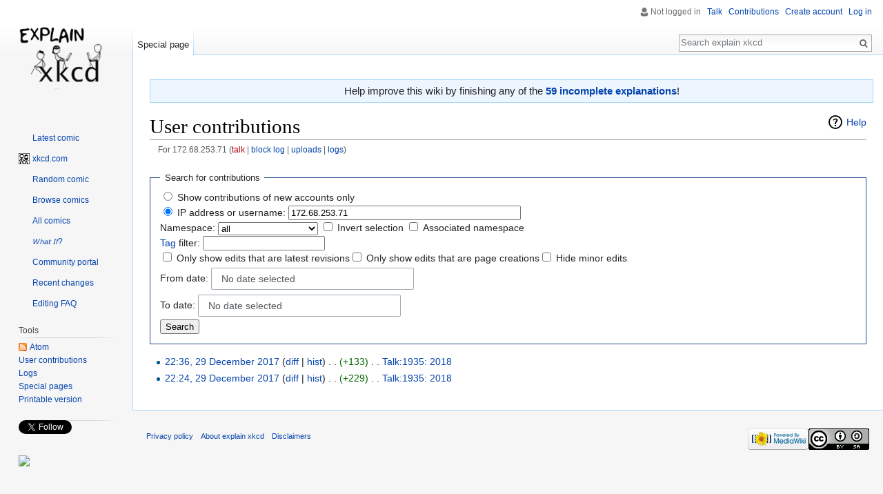

--- FILE ---
content_type: text/html; charset=UTF-8
request_url: https://explainxkcd.com/wiki/index.php/Special:Contributions/172.68.253.71
body_size: 6665
content:
<!DOCTYPE html>
<html class="client-nojs" lang="en" dir="ltr">
<head>
<meta charset="UTF-8"/>
<title>User contributions for 172.68.253.71 - explain xkcd</title>
<script>document.documentElement.className = document.documentElement.className.replace( /(^|\s)client-nojs(\s|$)/, "$1client-js$2" );</script>
<script>(window.RLQ=window.RLQ||[]).push(function(){mw.config.set({"wgCanonicalNamespace":"Special","wgCanonicalSpecialPageName":"Contributions","wgNamespaceNumber":-1,"wgPageName":"Special:Contributions/172.68.253.71","wgTitle":"Contributions/172.68.253.71","wgCurRevisionId":0,"wgRevisionId":0,"wgArticleId":0,"wgIsArticle":false,"wgIsRedirect":false,"wgAction":"view","wgUserName":null,"wgUserGroups":["*"],"wgCategories":[],"wgBreakFrames":false,"wgPageContentLanguage":"en","wgPageContentModel":"wikitext","wgSeparatorTransformTable":["",""],"wgDigitTransformTable":["",""],"wgDefaultDateFormat":"dmy","wgMonthNames":["","January","February","March","April","May","June","July","August","September","October","November","December"],"wgMonthNamesShort":["","Jan","Feb","Mar","Apr","May","Jun","Jul","Aug","Sep","Oct","Nov","Dec"],"wgRelevantPageName":"Special:Contributions/172.68.253.71","wgRelevantArticleId":0,"wgRequestId":"aWvvYrLIM5G6aFPPJlidPgAAAA4","wgIsProbablyEditable":false,"wgRelevantPageIsProbablyEditable":false,"wgRelevantUserName":"172.68.253.71"});mw.loader.state({"site.styles":"ready","noscript":"ready","user.styles":"ready","user":"ready","user.options":"loading","user.tokens":"loading","mediawiki.special":"ready","mediawiki.special.changeslist":"ready","mediawiki.widgets.DateInputWidget.styles":"ready","mediawiki.helplink":"ready","oojs-ui-core.styles":"ready","oojs-ui.styles.indicators":"ready","oojs-ui.styles.textures":"ready","mediawiki.widgets.styles":"ready","oojs-ui.styles.icons-content":"ready","oojs-ui.styles.icons-alerts":"ready","oojs-ui.styles.icons-interactions":"ready","mediawiki.legacy.shared":"ready","mediawiki.legacy.commonPrint":"ready","mediawiki.sectionAnchor":"ready","mediawiki.feedlink":"ready","mediawiki.skinning.interface":"ready","skins.vector.styles":"ready"});mw.loader.implement("user.options@0bhc5ha",function($,jQuery,require,module){mw.user.options.set([]);});mw.loader.implement("user.tokens@087a2n5",function ( $, jQuery, require, module ) {
mw.user.tokens.set({"editToken":"+\\","patrolToken":"+\\","watchToken":"+\\","csrfToken":"+\\"});/*@nomin*/

});mw.loader.load(["mediawiki.special.contributions","mediawiki.userSuggest","site","mediawiki.page.startup","mediawiki.user","mediawiki.hidpi","mediawiki.page.ready","mediawiki.searchSuggest","skins.vector.js"]);});</script>
<link rel="stylesheet" href="/wiki/load.php?debug=false&amp;lang=en&amp;modules=mediawiki.feedlink%2Chelplink%2CsectionAnchor%2Cspecial%7Cmediawiki.legacy.commonPrint%2Cshared%7Cmediawiki.skinning.interface%7Cmediawiki.special.changeslist%7Cmediawiki.widgets.DateInputWidget.styles%7Cmediawiki.widgets.styles%7Coojs-ui-core.styles%7Coojs-ui.styles.icons-alerts%2Cicons-content%2Cicons-interactions%2Cindicators%2Ctextures%7Cskins.vector.styles&amp;only=styles&amp;skin=vector"/>
<script async="" src="/wiki/load.php?debug=false&amp;lang=en&amp;modules=startup&amp;only=scripts&amp;skin=vector"></script>
<meta name="ResourceLoaderDynamicStyles" content=""/>
<link rel="stylesheet" href="/wiki/load.php?debug=false&amp;lang=en&amp;modules=site.styles&amp;only=styles&amp;skin=vector"/>
<meta name="generator" content="MediaWiki 1.30.0"/>
<meta name="robots" content="noindex,nofollow"/>
<link rel="shortcut icon" href="/wiki/images/0/04/16px-BlackHat_head.png"/>
<link rel="search" type="application/opensearchdescription+xml" href="/wiki/opensearch_desc.php" title="explain xkcd (en)"/>
<link rel="EditURI" type="application/rsd+xml" href="//www.explainxkcd.com/wiki/api.php?action=rsd"/>
<link rel="alternate" type="application/atom+xml" title="&quot;Special:Contributions/172.68.253.71&quot; Atom feed" href="/wiki/api.php?action=feedcontributions&amp;user=172.68.253.71&amp;feedformat=atom"/>
<link rel="alternate" type="application/atom+xml" title="explain xkcd Atom feed" href="/wiki/index.php?title=Special:RecentChanges&amp;feed=atom"/>
<!--[if lt IE 9]><script src="/resources/lib/html5shiv/html5shiv.min.js"></script><![endif]-->
</head>
<body class="mediawiki ltr sitedir-ltr mw-hide-empty-elt ns--1 ns-special mw-special-Contributions page-Special_Contributions_172_68_253_71 rootpage-Special_Contributions_172_68_253_71 skin-vector action-view">		<div id="mw-page-base" class="noprint"></div>
		<div id="mw-head-base" class="noprint"></div>
		<div id="content" class="mw-body" role="main">
			<a id="top"></a>

							<div id="siteNotice" class="mw-body-content"><div id="mw-dismissablenotice-anonplace"></div><script>(function(){var node=document.getElementById("mw-dismissablenotice-anonplace");if(node){node.outerHTML="\u003Cdiv id=\"localNotice\" lang=\"en\" dir=\"ltr\"\u003E\u003Cdiv class=\"mw-parser-output\"\u003E\u003Cdiv class=\"plainlinks\" style=\"background:#edf6ff; border:1px solid #a7d7f9; margin:1em auto 1em auto; width:100%; font-size: 120%; padding: 0.5ex; text-align: center;\"\u003EHelp improve this wiki by finishing any of the \u003Ca href=\"/wiki/index.php/Category:Incomplete_explanations\" title=\"Category:Incomplete explanations\"\u003E\u003Cb\u003E59 incomplete explanations\u003C/b\u003E\u003C/a\u003E!\u003C/div\u003E\n\u003C/div\u003E\u003C/div\u003E";}}());</script></div>
						<div class="mw-indicators mw-body-content">
<div id="mw-indicator-mw-helplink" class="mw-indicator"><a href="//www.mediawiki.org/wiki/Special:MyLanguage/Help:User_contributions" target="_blank" class="mw-helplink">Help</a></div>
</div>
			<h1 id="firstHeading" class="firstHeading" lang="en">User contributions</h1>
									<div id="bodyContent" class="mw-body-content">
								<div id="contentSub">For 172.68.253.71 (<a href="/wiki/index.php?title=User_talk:172.68.253.71&amp;action=edit&amp;redlink=1" class="new" title="User talk:172.68.253.71 (page does not exist)">talk</a> | <a href="/wiki/index.php?title=Special:Log/block&amp;page=User%3A172.68.253.71" title="Special:Log/block">block log</a> | <a href="/wiki/index.php/Special:ListFiles/172.68.253.71" title="Special:ListFiles/172.68.253.71">uploads</a> | <a href="/wiki/index.php/Special:Log/172.68.253.71" title="Special:Log/172.68.253.71">logs</a>)</div>
												<div id="jump-to-nav" class="mw-jump">
					Jump to:					<a href="#mw-head">navigation</a>, 					<a href="#p-search">search</a>
				</div>
				<div id="mw-content-text"><form method="get" action="/wiki/index.php" class="mw-contributions-form">	<input type="hidden" value="50" name="limit"/>
	<input type="hidden" value="Special:Contributions" name="title"/>
<fieldset class="mw-contributions-table">
<legend>Search for contributions</legend>
<div><input name="contribs" type="radio" value="newbie" id="newbie" class="mw-input" />&#160;<label for="newbie" class="mw-input">Show contributions of new accounts only</label><br><input name="contribs" type="radio" value="user" checked="checked" id="user" class="mw-input" />&#160;<label for="user" class="mw-input">IP address or username:</label> <input size="40" class="mw-input mw-ui-input-inline mw-autocomplete-user" value="172.68.253.71" name="target"/> </div><div><label for="namespace">Namespace:</label>&#160;<select class="namespaceselector" id="namespace" name="namespace">
<option value="" selected="">all</option>
<option value="0">(Main)</option>
<option value="1">Talk</option>
<option value="2">User</option>
<option value="3">User talk</option>
<option value="4">explain xkcd</option>
<option value="5">explain xkcd talk</option>
<option value="6">File</option>
<option value="7">File talk</option>
<option value="8">MediaWiki</option>
<option value="9">MediaWiki talk</option>
<option value="10">Template</option>
<option value="11">Template talk</option>
<option value="12">Help</option>
<option value="13">Help talk</option>
<option value="14">Category</option>
<option value="15">Category talk</option>
<option value="2300">Gadget</option>
<option value="2301">Gadget talk</option>
<option value="2302">Gadget definition</option>
<option value="2303">Gadget definition talk</option>
</select>&#160;<span class="mw-input-with-label"><input name="nsInvert" type="checkbox" value="1" id="nsInvert" title="Check this box to hide changes to pages within the selected namespace (and the associated namespace if checked)" class="mw-input" />&#160;<label for="nsInvert" class="mw-input" title="Check this box to hide changes to pages within the selected namespace (and the associated namespace if checked)">Invert selection</label>&#160;</span><span class="mw-input-with-label"><input name="associated" type="checkbox" value="1" id="associated" title="Check this box to also include the talk or subject namespace associated with the selected namespace" class="mw-input" />&#160;<label for="associated" class="mw-input" title="Check this box to also include the talk or subject namespace associated with the selected namespace">Associated namespace</label>&#160;</span></div><div><label for="tagfilter"><a href="/wiki/index.php/Special:Tags" title="Special:Tags">Tag</a> filter:</label>&#160;<input name="tagfilter" size="20" value="" class="mw-tagfilter-input mw-ui-input mw-ui-input-inline" id="tagfilter" /></div><div><span class="mw-input-with-label"><input name="topOnly" type="checkbox" value="1" id="mw-show-top-only" class="mw-input" />&#160;<label for="mw-show-top-only" class="mw-input">Only show edits that are latest revisions</label></span><span class="mw-input-with-label"><input name="newOnly" type="checkbox" value="1" id="mw-show-new-only" class="mw-input" />&#160;<label for="mw-show-new-only" class="mw-input">Only show edits that are page creations</label></span><span class="mw-input-with-label"><input name="hideMinor" type="checkbox" value="1" id="mw-hide-minor-edits" class="mw-input" />&#160;<label for="mw-hide-minor-edits" class="mw-input">Hide minor edits</label></span></div><div><label for="mw-date-start">From date:</label> <div id='mw-date-start' aria-disabled='false' class='oo-ui-widget oo-ui-widget-enabled oo-ui-inputWidget oo-ui-textInputWidget oo-ui-textInputWidget-type-text oo-ui-textInputWidget-php mw-widget-dateInputWidget' data-ooui='{"_":"mw.widgets.DateInputWidget","longDisplayFormat":true,"precision":"day","placeholder":"YYYY-MM-DD","name":"start"}'><input type='date' tabindex='0' aria-disabled='false' name='start' value='' placeholder='YYYY-MM-DD' class='oo-ui-inputWidget-input' /><span class='oo-ui-iconElement-icon'></span><span class='oo-ui-indicatorElement-indicator'></span></div><br><label for="mw-date-end">To date:</label> <div id='mw-date-end' aria-disabled='false' class='oo-ui-widget oo-ui-widget-enabled oo-ui-inputWidget oo-ui-textInputWidget oo-ui-textInputWidget-type-text oo-ui-textInputWidget-php mw-widget-dateInputWidget' data-ooui='{"_":"mw.widgets.DateInputWidget","longDisplayFormat":true,"precision":"day","placeholder":"YYYY-MM-DD","name":"end"}'><input type='date' tabindex='0' aria-disabled='false' name='end' value='' placeholder='YYYY-MM-DD' class='oo-ui-inputWidget-input' /><span class='oo-ui-iconElement-icon'></span><span class='oo-ui-indicatorElement-indicator'></span></div></div><div><input class="mw-submit" type="submit" value="Search"/></div>
</fieldset>
</form><p></p><ul class="mw-contributions-list">
<li data-mw-revid="149979"><a href="/wiki/index.php?title=Talk:1935:_2018&amp;oldid=149979" class="mw-changeslist-date" title="Talk:1935: 2018">22:36, 29 December 2017</a>
(<a href="/wiki/index.php?title=Talk:1935:_2018&amp;diff=prev&amp;oldid=149979" class="mw-changeslist-diff" title="Talk:1935: 2018">diff</a> | <a href="/wiki/index.php?title=Talk:1935:_2018&amp;action=history" class="mw-changeslist-history" title="Talk:1935: 2018">hist</a>) <span class="mw-changeslist-separator">. .</span> <span dir="ltr" class="mw-plusminus-pos" title="3,962 bytes after change">(+133)</span>‎ <span class="mw-changeslist-separator">. .</span> 
<a href="/wiki/index.php/Talk:1935:_2018" class="mw-contributions-title" title="Talk:1935: 2018">Talk:1935: 2018</a>
‎


</li>
<li data-mw-revid="149978"><a href="/wiki/index.php?title=Talk:1935:_2018&amp;oldid=149978" class="mw-changeslist-date" title="Talk:1935: 2018">22:24, 29 December 2017</a>
(<a href="/wiki/index.php?title=Talk:1935:_2018&amp;diff=prev&amp;oldid=149978" class="mw-changeslist-diff" title="Talk:1935: 2018">diff</a> | <a href="/wiki/index.php?title=Talk:1935:_2018&amp;action=history" class="mw-changeslist-history" title="Talk:1935: 2018">hist</a>) <span class="mw-changeslist-separator">. .</span> <span dir="ltr" class="mw-plusminus-pos" title="3,829 bytes after change">(+229)</span>‎ <span class="mw-changeslist-separator">. .</span> 
<a href="/wiki/index.php/Talk:1935:_2018" class="mw-contributions-title" title="Talk:1935: 2018">Talk:1935: 2018</a>
‎


</li>
</ul>
<p></p></div>					<div class="printfooter">
						Retrieved from "<a dir="ltr" href="https://www.explainxkcd.com/wiki/index.php/Special:Contributions/172.68.253.71">https://www.explainxkcd.com/wiki/index.php/Special:Contributions/172.68.253.71</a>"					</div>
				<div id="catlinks" class="catlinks catlinks-allhidden" data-mw="interface"></div>				<div class="visualClear"></div>
							</div>
		</div>
		<div id="mw-navigation">
			<h2>Navigation menu</h2>

			<div id="mw-head">
									<div id="p-personal" role="navigation" class="" aria-labelledby="p-personal-label">
						<h3 id="p-personal-label">Personal tools</h3>
						<ul>
							<li id="pt-anonuserpage">Not logged in</li><li id="pt-anontalk"><a href="/wiki/index.php/Special:MyTalk" title="Discussion about edits from this IP address [n]" accesskey="n">Talk</a></li><li id="pt-anoncontribs"><a href="/wiki/index.php/Special:MyContributions" title="A list of edits made from this IP address [y]" accesskey="y">Contributions</a></li><li id="pt-createaccount"><a href="/wiki/index.php?title=Special:CreateAccount&amp;returnto=Special%3AContributions%2F172.68.253.71" title="You are encouraged to create an account and log in; however, it is not mandatory">Create account</a></li><li id="pt-login"><a href="/wiki/index.php?title=Special:UserLogin&amp;returnto=Special%3AContributions%2F172.68.253.71" title="You are encouraged to log in; however, it is not mandatory [o]" accesskey="o">Log in</a></li>						</ul>
					</div>
									<div id="left-navigation">
										<div id="p-namespaces" role="navigation" class="vectorTabs" aria-labelledby="p-namespaces-label">
						<h3 id="p-namespaces-label">Namespaces</h3>
						<ul>
														<li id="ca-nstab-special" class="selected"><span><a href="/wiki/index.php/Special:Contributions/172.68.253.71" title="This is a special page, and it cannot be edited">Special page</a></span></li>
						</ul>
					</div>
										<div id="p-variants" role="navigation" class="vectorMenu emptyPortlet" aria-labelledby="p-variants-label">
												<h3 id="p-variants-label">
							<span>Variants</span>
						</h3>

						<div class="menu">
							<ul>
															</ul>
						</div>
					</div>
									</div>
				<div id="right-navigation">
										<div id="p-views" role="navigation" class="vectorTabs emptyPortlet" aria-labelledby="p-views-label">
						<h3 id="p-views-label">Views</h3>
						<ul>
													</ul>
					</div>
										<div id="p-cactions" role="navigation" class="vectorMenu emptyPortlet" aria-labelledby="p-cactions-label">
						<h3 id="p-cactions-label"><span>More</span></h3>

						<div class="menu">
							<ul>
															</ul>
						</div>
					</div>
										<div id="p-search" role="search">
						<h3>
							<label for="searchInput">Search</label>
						</h3>

						<form action="/wiki/index.php" id="searchform">
							<div id="simpleSearch">
							<input type="search" name="search" placeholder="Search explain xkcd" title="Search explain xkcd [f]" accesskey="f" id="searchInput"/><input type="hidden" value="Special:Search" name="title"/><input type="submit" name="fulltext" value="Search" title="Search the pages for this text" id="mw-searchButton" class="searchButton mw-fallbackSearchButton"/><input type="submit" name="go" value="Go" title="Go to a page with this exact name if it exists" id="searchButton" class="searchButton"/>							</div>
						</form>
					</div>
									</div>
			</div>
			<div id="mw-panel">
				<div id="p-logo" role="banner"><a class="mw-wiki-logo" href="/wiki/index.php/Main_Page"  title="Visit the main page"></a></div>
						<div class="portal" role="navigation" id='p-navigation' aria-labelledby='p-navigation-label'>
			<h3 id='p-navigation-label'>Navigation</h3>

			<div class="body">
									<ul>
						<li id="n-Latest-comic"><a href="/wiki/index.php/3195">Latest comic</a></li><li id="n-xkcd-com"><a href="//xkcd.com" rel="nofollow">xkcd.com</a></li><li id="n-Random-comic"><a href="/wiki/index.php/Special:RandomInCategory/All_pages">Random comic</a></li><li id="n-Browse-comics"><a href="/wiki/index.php/Category:Comics">Browse comics</a></li><li id="n-All-comics"><a href="/wiki/index.php/List_of_all_comics_(full)">All comics</a></li><li id="n-.F0.9D.98.9E.F0.9D.98.A9.F0.9D.98.A2.F0.9D.98.B5-.F0.9D.98.90.F0.9D.98.A7.3F"><a href="/wiki/index.php/What_If%3F_chapters">𝘞𝘩𝘢𝘵 𝘐𝘧?</a></li><li id="n-portal"><a href="/wiki/index.php/explain_xkcd:Community_portal" title="About the project, what you can do, where to find things">Community portal</a></li><li id="n-recentchanges"><a href="/wiki/index.php/Special:RecentChanges" title="A list of recent changes in the wiki [r]" accesskey="r">Recent changes</a></li><li id="n-Editing-FAQ"><a href="/wiki/index.php/explain_xkcd:Editor_FAQ">Editing FAQ</a></li>					</ul>
							</div>
		</div>
			<div class="portal" role="navigation" id='p-tb' aria-labelledby='p-tb-label'>
			<h3 id='p-tb-label'>Tools</h3>

			<div class="body">
									<ul>
						<li id="feedlinks"><a href="/wiki/api.php?action=feedcontributions&amp;user=172.68.253.71&amp;feedformat=atom" id="feed-atom" rel="alternate" type="application/atom+xml" class="feedlink" title="Atom feed for this page">Atom</a></li><li id="t-contributions"><a href="/wiki/index.php/Special:Contributions/172.68.253.71" title="A list of contributions by this user">User contributions</a></li><li id="t-log"><a href="/wiki/index.php/Special:Log/172.68.253.71">Logs</a></li><li id="t-specialpages"><a href="/wiki/index.php/Special:SpecialPages" title="A list of all special pages [q]" accesskey="q">Special pages</a></li><li id="t-print"><a href="/wiki/index.php?title=Special:Contributions/172.68.253.71&amp;printable=yes" rel="alternate" title="Printable version of this page [p]" accesskey="p">Printable version</a></li>					</ul>
							</div>
		</div>
			<div class="portal" role="navigation" id='p-' aria-labelledby='p--label'>
			<h3 id='p--label'></h3>

			<div class="body">
				<div class='g-follow' data-annotation='none' data-height='20' data-href='https://plus.google.com/100547197257043990051' data-rel='publisher'></div>

<script type='text/javascript'>
  (function() {
    var po = document.createElement('script'); po.type = 'text/javascript'; po.async = true;
    po.src = 'https://apis.google.com/js/platform.js';
    var s = document.getElementsByTagName('script')[0]; s.parentNode.insertBefore(po, s);
  })();
</script>
<a href='https://twitter.com/explainxkcd' class='twitter-follow-button' data-show-count='false' data-show-screen-name='false'>Follow @explainxkcd</a>
<script>!function(d,s,id){var js,fjs=d.getElementsByTagName(s)[0],p=/^http:/.test(d.location)?'http':'https';if(!d.getElementById(id)){js=d.createElement(s);js.id=id;js.src=p+'://platform.twitter.com/widgets.js';fjs.parentNode.insertBefore(js,fjs);}}(document, 'script', 'twitter-wjs');</script>
<div id='fb-root'></div>
<script>(function(d, s, id) {
  var js, fjs = d.getElementsByTagName(s)[0];
  if (d.getElementById(id)) return;
  js = d.createElement(s); js.id = id;
  js.src = '//connect.facebook.net/en_US/all.js#xfbml=1';
  fjs.parentNode.insertBefore(js, fjs);
}(document, 'script', 'facebook-jssdk'));</script>

<div class='fb-like' data-href='https://www.facebook.com/explainxkcd' data-layout='button' data-action='like' data-show-faces='false'></div>
<style>#pw{position:relative;height:620px;}#lp{position:relative;height:610px;}</style><div id='pw'><p></p><div id='lp'><a href='http://www.lunarpages.com/explainxkcd/'><img src='//www.explainxkcd.com/wiki/lunarpages_160x600.jpg'></img></a></div></div>
			</div>
		</div>
			<div class="portal" role="navigation" id='p-Ads' aria-labelledby='p-Ads-label'>
			<h3 id='p-Ads-label'>Ads</h3>

			<div class="body">
				<script async src="//pagead2.googlesyndication.com/pagead/js/adsbygoogle.js"></script>
<ins class="adsbygoogle"
     style="display:block;" 
     data-ad-client="ca-pub-7040100948805002"
     data-ad-format="auto"
     enable_page_level_ads="true"
     data-ad-type="text">
</ins>
<script>
(adsbygoogle = window.adsbygoogle || []).push({});
</script><script>$('#p-Ads').addClass('persistent');</script>			</div>
		</div>
				</div>
		</div>
		<div id="footer" role="contentinfo">
							<ul id="footer-places">
											<li id="footer-places-privacy"><a href="/wiki/index.php/explain_xkcd:Privacy_policy" title="explain xkcd:Privacy policy">Privacy policy</a></li>
											<li id="footer-places-about"><a href="/wiki/index.php/explain_xkcd:About" class="mw-redirect" title="explain xkcd:About">About explain xkcd</a></li>
											<li id="footer-places-disclaimer"><a href="/wiki/index.php/explain_xkcd:General_disclaimer" title="explain xkcd:General disclaimer">Disclaimers</a></li>
									</ul>
										<ul id="footer-icons" class="noprint">
											<li id="footer-poweredbyico">
							<a href="//www.mediawiki.org/"><img src="/wiki/resources/assets/poweredby_mediawiki_88x31.png" alt="Powered by MediaWiki" srcset="/wiki/resources/assets/poweredby_mediawiki_132x47.png 1.5x, /wiki/resources/assets/poweredby_mediawiki_176x62.png 2x" width="88" height="31"/></a><a href="https://creativecommons.org/licenses/by-sa/3.0/deed.en_US"><img src="https://i.creativecommons.org/l/by-sa/3.0/88x31.png" alt="Creative Commons License" width="88" height="31"/></a>						</li>
									</ul>
						<div style="clear:both"></div>
		</div>
		<script>(window.RLQ=window.RLQ||[]).push(function(){mw.config.set({"wgBackendResponseTime":52});});</script>
	<script defer src="https://static.cloudflareinsights.com/beacon.min.js/vcd15cbe7772f49c399c6a5babf22c1241717689176015" integrity="sha512-ZpsOmlRQV6y907TI0dKBHq9Md29nnaEIPlkf84rnaERnq6zvWvPUqr2ft8M1aS28oN72PdrCzSjY4U6VaAw1EQ==" data-cf-beacon='{"version":"2024.11.0","token":"cdf8cd384ef64d209ac4c73f17dea270","r":1,"server_timing":{"name":{"cfCacheStatus":true,"cfEdge":true,"cfExtPri":true,"cfL4":true,"cfOrigin":true,"cfSpeedBrain":true},"location_startswith":null}}' crossorigin="anonymous"></script>
</body>
</html>


--- FILE ---
content_type: text/html; charset=utf-8
request_url: https://accounts.google.com/o/oauth2/postmessageRelay?parent=https%3A%2F%2Fexplainxkcd.com&jsh=m%3B%2F_%2Fscs%2Fabc-static%2F_%2Fjs%2Fk%3Dgapi.lb.en.2kN9-TZiXrM.O%2Fd%3D1%2Frs%3DAHpOoo_B4hu0FeWRuWHfxnZ3V0WubwN7Qw%2Fm%3D__features__
body_size: 160
content:
<!DOCTYPE html><html><head><title></title><meta http-equiv="content-type" content="text/html; charset=utf-8"><meta http-equiv="X-UA-Compatible" content="IE=edge"><meta name="viewport" content="width=device-width, initial-scale=1, minimum-scale=1, maximum-scale=1, user-scalable=0"><script src='https://ssl.gstatic.com/accounts/o/2580342461-postmessagerelay.js' nonce="dTegREGX8cofj7SXijvVIg"></script></head><body><script type="text/javascript" src="https://apis.google.com/js/rpc:shindig_random.js?onload=init" nonce="dTegREGX8cofj7SXijvVIg"></script></body></html>

--- FILE ---
content_type: text/html; charset=utf-8
request_url: https://www.google.com/recaptcha/api2/aframe
body_size: 259
content:
<!DOCTYPE HTML><html><head><meta http-equiv="content-type" content="text/html; charset=UTF-8"></head><body><script nonce="2Qu1WyE-CXD5mzCYaGM09A">/** Anti-fraud and anti-abuse applications only. See google.com/recaptcha */ try{var clients={'sodar':'https://pagead2.googlesyndication.com/pagead/sodar?'};window.addEventListener("message",function(a){try{if(a.source===window.parent){var b=JSON.parse(a.data);var c=clients[b['id']];if(c){var d=document.createElement('img');d.src=c+b['params']+'&rc='+(localStorage.getItem("rc::a")?sessionStorage.getItem("rc::b"):"");window.document.body.appendChild(d);sessionStorage.setItem("rc::e",parseInt(sessionStorage.getItem("rc::e")||0)+1);localStorage.setItem("rc::h",'1768681317916');}}}catch(b){}});window.parent.postMessage("_grecaptcha_ready", "*");}catch(b){}</script></body></html>